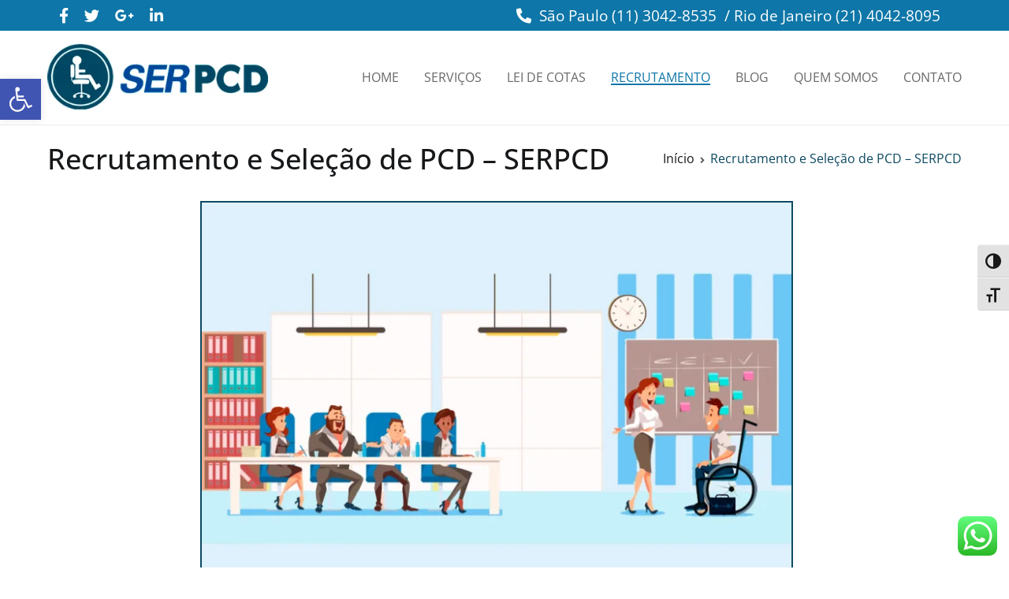

--- FILE ---
content_type: text/html; charset=UTF-8
request_url: https://www.serpcd.com.br/recrutamento-selecao/
body_size: 26324
content:
<!doctype html>
		<html lang="pt-PT">
		
	<head>

				<meta charset="UTF-8">
		<meta name="viewport" content="width=device-width, initial-scale=1">
		<link rel="profile" href="http://gmpg.org/xfn/11">
		
		<meta name='robots' content='index, follow, max-image-preview:large, max-snippet:-1, max-video-preview:-1' />

	<!-- This site is optimized with the Yoast SEO plugin v19.7.1 - https://yoast.com/wordpress/plugins/seo/ -->
	<title>Recrutamento e Seleção de PCD - SEDPCD Inclusão</title>
	<meta name="description" content="Recrutamento e seleção de PCD para sua empresa? Conheça a consultoria SERPCD e como funciona nosso trabalho com pessoas com deficiência" />
	<link rel="canonical" href="https://www.serpcd.com.br/recrutamento-selecao/" />
	<meta property="og:locale" content="pt_PT" />
	<meta property="og:type" content="article" />
	<meta property="og:title" content="Recrutamento e Seleção de PCD - SEDPCD Inclusão" />
	<meta property="og:description" content="Recrutamento e seleção de PCD para sua empresa? Conheça a consultoria SERPCD e como funciona nosso trabalho com pessoas com deficiência" />
	<meta property="og:url" content="https://www.serpcd.com.br/recrutamento-selecao/" />
	<meta property="og:site_name" content="SERPCD" />
	<meta property="article:publisher" content="https://www.facebook.com/serpcdoficial/" />
	<meta property="article:modified_time" content="2022-10-04T16:35:57+00:00" />
	<meta property="og:image" content="https://www.serpcd.com.br/wp-content/uploads/2021/02/pcd-recrutamento-1-768x531.png" />
	<meta name="twitter:card" content="summary_large_image" />
	<meta name="twitter:site" content="@empregapcd" />
	<meta name="twitter:label1" content="Tempo estimado de leitura" />
	<meta name="twitter:data1" content="2 minutos" />
	<script type="application/ld+json" class="yoast-schema-graph">{"@context":"https://schema.org","@graph":[{"@type":"WebPage","@id":"https://www.serpcd.com.br/recrutamento-selecao/","url":"https://www.serpcd.com.br/recrutamento-selecao/","name":"Recrutamento e Seleção de PCD - SEDPCD Inclusão","isPartOf":{"@id":"https://www.serpcd.com.br/#website"},"primaryImageOfPage":{"@id":"https://www.serpcd.com.br/recrutamento-selecao/#primaryimage"},"image":{"@id":"https://www.serpcd.com.br/recrutamento-selecao/#primaryimage"},"thumbnailUrl":"https://www.serpcd.com.br/wp-content/uploads/2021/02/pcd-recrutamento-1-768x531.png","datePublished":"2021-02-05T12:59:30+00:00","dateModified":"2022-10-04T16:35:57+00:00","description":"Recrutamento e seleção de PCD para sua empresa? Conheça a consultoria SERPCD e como funciona nosso trabalho com pessoas com deficiência","breadcrumb":{"@id":"https://www.serpcd.com.br/recrutamento-selecao/#breadcrumb"},"inLanguage":"pt-PT","potentialAction":[{"@type":"ReadAction","target":["https://www.serpcd.com.br/recrutamento-selecao/"]}]},{"@type":"ImageObject","inLanguage":"pt-PT","@id":"https://www.serpcd.com.br/recrutamento-selecao/#primaryimage","url":"https://www.serpcd.com.br/wp-content/uploads/2021/02/pcd-recrutamento-1.png","contentUrl":"https://www.serpcd.com.br/wp-content/uploads/2021/02/pcd-recrutamento-1.png","width":1000,"height":692,"caption":"Recrutamento de PCD"},{"@type":"BreadcrumbList","@id":"https://www.serpcd.com.br/recrutamento-selecao/#breadcrumb","itemListElement":[{"@type":"ListItem","position":1,"name":"Início","item":"https://www.serpcd.com.br/"},{"@type":"ListItem","position":2,"name":"Recrutamento e Seleção de PCD &#8211; SERPCD"}]},{"@type":"WebSite","@id":"https://www.serpcd.com.br/#website","url":"https://www.serpcd.com.br/","name":"SERPCD","description":"Empresa Especializada em Contratação de PCD","publisher":{"@id":"https://www.serpcd.com.br/#organization"},"potentialAction":[{"@type":"SearchAction","target":{"@type":"EntryPoint","urlTemplate":"https://www.serpcd.com.br/?s={search_term_string}"},"query-input":"required name=search_term_string"}],"inLanguage":"pt-PT"},{"@type":"Organization","@id":"https://www.serpcd.com.br/#organization","name":"SERPCD","url":"https://www.serpcd.com.br/","sameAs":["https://www.linkedin.com/company/serpcd-diversidade-e-incluso/","https://www.facebook.com/serpcdoficial/","https://twitter.com/empregapcd"],"logo":{"@type":"ImageObject","inLanguage":"pt-PT","@id":"https://www.serpcd.com.br/#/schema/logo/image/","url":"https://www.serpcd.com.br/wp-content/uploads/2021/02/cropped-icone-2.png","contentUrl":"https://www.serpcd.com.br/wp-content/uploads/2021/02/cropped-icone-2.png","width":512,"height":512,"caption":"SERPCD"},"image":{"@id":"https://www.serpcd.com.br/#/schema/logo/image/"}}]}</script>
	<!-- / Yoast SEO plugin. -->


<link rel='dns-prefetch' href='//fonts.googleapis.com' />
<link rel="alternate" type="application/rss+xml" title="SERPCD &raquo; Feed" href="https://www.serpcd.com.br/feed/" />
<link rel="alternate" type="application/rss+xml" title="SERPCD &raquo; Feed de comentários" href="https://www.serpcd.com.br/comments/feed/" />
<link rel="alternate" title="oEmbed (JSON)" type="application/json+oembed" href="https://www.serpcd.com.br/wp-json/oembed/1.0/embed?url=https%3A%2F%2Fwww.serpcd.com.br%2Frecrutamento-selecao%2F" />
<link rel="alternate" title="oEmbed (XML)" type="text/xml+oembed" href="https://www.serpcd.com.br/wp-json/oembed/1.0/embed?url=https%3A%2F%2Fwww.serpcd.com.br%2Frecrutamento-selecao%2F&#038;format=xml" />
<style id='wp-img-auto-sizes-contain-inline-css' type='text/css'>
img:is([sizes=auto i],[sizes^="auto," i]){contain-intrinsic-size:3000px 1500px}
/*# sourceURL=wp-img-auto-sizes-contain-inline-css */
</style>

<link rel='stylesheet' id='ht_ctc_main_css-css' href='https://www.serpcd.com.br/wp-content/plugins/click-to-chat-for-whatsapp/new/inc/assets/css/main.css?ver=4.35' type='text/css' media='all' />
<style id='wp-emoji-styles-inline-css' type='text/css'>

	img.wp-smiley, img.emoji {
		display: inline !important;
		border: none !important;
		box-shadow: none !important;
		height: 1em !important;
		width: 1em !important;
		margin: 0 0.07em !important;
		vertical-align: -0.1em !important;
		background: none !important;
		padding: 0 !important;
	}
/*# sourceURL=wp-emoji-styles-inline-css */
</style>
<style id='classic-theme-styles-inline-css' type='text/css'>
/*! This file is auto-generated */
.wp-block-button__link{color:#fff;background-color:#32373c;border-radius:9999px;box-shadow:none;text-decoration:none;padding:calc(.667em + 2px) calc(1.333em + 2px);font-size:1.125em}.wp-block-file__button{background:#32373c;color:#fff;text-decoration:none}
/*# sourceURL=/wp-includes/css/classic-themes.min.css */
</style>
<style id='global-styles-inline-css' type='text/css'>
:root{--wp--preset--aspect-ratio--square: 1;--wp--preset--aspect-ratio--4-3: 4/3;--wp--preset--aspect-ratio--3-4: 3/4;--wp--preset--aspect-ratio--3-2: 3/2;--wp--preset--aspect-ratio--2-3: 2/3;--wp--preset--aspect-ratio--16-9: 16/9;--wp--preset--aspect-ratio--9-16: 9/16;--wp--preset--color--black: #000000;--wp--preset--color--cyan-bluish-gray: #abb8c3;--wp--preset--color--white: #ffffff;--wp--preset--color--pale-pink: #f78da7;--wp--preset--color--vivid-red: #cf2e2e;--wp--preset--color--luminous-vivid-orange: #ff6900;--wp--preset--color--luminous-vivid-amber: #fcb900;--wp--preset--color--light-green-cyan: #7bdcb5;--wp--preset--color--vivid-green-cyan: #00d084;--wp--preset--color--pale-cyan-blue: #8ed1fc;--wp--preset--color--vivid-cyan-blue: #0693e3;--wp--preset--color--vivid-purple: #9b51e0;--wp--preset--gradient--vivid-cyan-blue-to-vivid-purple: linear-gradient(135deg,rgb(6,147,227) 0%,rgb(155,81,224) 100%);--wp--preset--gradient--light-green-cyan-to-vivid-green-cyan: linear-gradient(135deg,rgb(122,220,180) 0%,rgb(0,208,130) 100%);--wp--preset--gradient--luminous-vivid-amber-to-luminous-vivid-orange: linear-gradient(135deg,rgb(252,185,0) 0%,rgb(255,105,0) 100%);--wp--preset--gradient--luminous-vivid-orange-to-vivid-red: linear-gradient(135deg,rgb(255,105,0) 0%,rgb(207,46,46) 100%);--wp--preset--gradient--very-light-gray-to-cyan-bluish-gray: linear-gradient(135deg,rgb(238,238,238) 0%,rgb(169,184,195) 100%);--wp--preset--gradient--cool-to-warm-spectrum: linear-gradient(135deg,rgb(74,234,220) 0%,rgb(151,120,209) 20%,rgb(207,42,186) 40%,rgb(238,44,130) 60%,rgb(251,105,98) 80%,rgb(254,248,76) 100%);--wp--preset--gradient--blush-light-purple: linear-gradient(135deg,rgb(255,206,236) 0%,rgb(152,150,240) 100%);--wp--preset--gradient--blush-bordeaux: linear-gradient(135deg,rgb(254,205,165) 0%,rgb(254,45,45) 50%,rgb(107,0,62) 100%);--wp--preset--gradient--luminous-dusk: linear-gradient(135deg,rgb(255,203,112) 0%,rgb(199,81,192) 50%,rgb(65,88,208) 100%);--wp--preset--gradient--pale-ocean: linear-gradient(135deg,rgb(255,245,203) 0%,rgb(182,227,212) 50%,rgb(51,167,181) 100%);--wp--preset--gradient--electric-grass: linear-gradient(135deg,rgb(202,248,128) 0%,rgb(113,206,126) 100%);--wp--preset--gradient--midnight: linear-gradient(135deg,rgb(2,3,129) 0%,rgb(40,116,252) 100%);--wp--preset--font-size--small: 13px;--wp--preset--font-size--medium: 20px;--wp--preset--font-size--large: 36px;--wp--preset--font-size--x-large: 42px;--wp--preset--spacing--20: 0.44rem;--wp--preset--spacing--30: 0.67rem;--wp--preset--spacing--40: 1rem;--wp--preset--spacing--50: 1.5rem;--wp--preset--spacing--60: 2.25rem;--wp--preset--spacing--70: 3.38rem;--wp--preset--spacing--80: 5.06rem;--wp--preset--shadow--natural: 6px 6px 9px rgba(0, 0, 0, 0.2);--wp--preset--shadow--deep: 12px 12px 50px rgba(0, 0, 0, 0.4);--wp--preset--shadow--sharp: 6px 6px 0px rgba(0, 0, 0, 0.2);--wp--preset--shadow--outlined: 6px 6px 0px -3px rgb(255, 255, 255), 6px 6px rgb(0, 0, 0);--wp--preset--shadow--crisp: 6px 6px 0px rgb(0, 0, 0);}:where(.is-layout-flex){gap: 0.5em;}:where(.is-layout-grid){gap: 0.5em;}body .is-layout-flex{display: flex;}.is-layout-flex{flex-wrap: wrap;align-items: center;}.is-layout-flex > :is(*, div){margin: 0;}body .is-layout-grid{display: grid;}.is-layout-grid > :is(*, div){margin: 0;}:where(.wp-block-columns.is-layout-flex){gap: 2em;}:where(.wp-block-columns.is-layout-grid){gap: 2em;}:where(.wp-block-post-template.is-layout-flex){gap: 1.25em;}:where(.wp-block-post-template.is-layout-grid){gap: 1.25em;}.has-black-color{color: var(--wp--preset--color--black) !important;}.has-cyan-bluish-gray-color{color: var(--wp--preset--color--cyan-bluish-gray) !important;}.has-white-color{color: var(--wp--preset--color--white) !important;}.has-pale-pink-color{color: var(--wp--preset--color--pale-pink) !important;}.has-vivid-red-color{color: var(--wp--preset--color--vivid-red) !important;}.has-luminous-vivid-orange-color{color: var(--wp--preset--color--luminous-vivid-orange) !important;}.has-luminous-vivid-amber-color{color: var(--wp--preset--color--luminous-vivid-amber) !important;}.has-light-green-cyan-color{color: var(--wp--preset--color--light-green-cyan) !important;}.has-vivid-green-cyan-color{color: var(--wp--preset--color--vivid-green-cyan) !important;}.has-pale-cyan-blue-color{color: var(--wp--preset--color--pale-cyan-blue) !important;}.has-vivid-cyan-blue-color{color: var(--wp--preset--color--vivid-cyan-blue) !important;}.has-vivid-purple-color{color: var(--wp--preset--color--vivid-purple) !important;}.has-black-background-color{background-color: var(--wp--preset--color--black) !important;}.has-cyan-bluish-gray-background-color{background-color: var(--wp--preset--color--cyan-bluish-gray) !important;}.has-white-background-color{background-color: var(--wp--preset--color--white) !important;}.has-pale-pink-background-color{background-color: var(--wp--preset--color--pale-pink) !important;}.has-vivid-red-background-color{background-color: var(--wp--preset--color--vivid-red) !important;}.has-luminous-vivid-orange-background-color{background-color: var(--wp--preset--color--luminous-vivid-orange) !important;}.has-luminous-vivid-amber-background-color{background-color: var(--wp--preset--color--luminous-vivid-amber) !important;}.has-light-green-cyan-background-color{background-color: var(--wp--preset--color--light-green-cyan) !important;}.has-vivid-green-cyan-background-color{background-color: var(--wp--preset--color--vivid-green-cyan) !important;}.has-pale-cyan-blue-background-color{background-color: var(--wp--preset--color--pale-cyan-blue) !important;}.has-vivid-cyan-blue-background-color{background-color: var(--wp--preset--color--vivid-cyan-blue) !important;}.has-vivid-purple-background-color{background-color: var(--wp--preset--color--vivid-purple) !important;}.has-black-border-color{border-color: var(--wp--preset--color--black) !important;}.has-cyan-bluish-gray-border-color{border-color: var(--wp--preset--color--cyan-bluish-gray) !important;}.has-white-border-color{border-color: var(--wp--preset--color--white) !important;}.has-pale-pink-border-color{border-color: var(--wp--preset--color--pale-pink) !important;}.has-vivid-red-border-color{border-color: var(--wp--preset--color--vivid-red) !important;}.has-luminous-vivid-orange-border-color{border-color: var(--wp--preset--color--luminous-vivid-orange) !important;}.has-luminous-vivid-amber-border-color{border-color: var(--wp--preset--color--luminous-vivid-amber) !important;}.has-light-green-cyan-border-color{border-color: var(--wp--preset--color--light-green-cyan) !important;}.has-vivid-green-cyan-border-color{border-color: var(--wp--preset--color--vivid-green-cyan) !important;}.has-pale-cyan-blue-border-color{border-color: var(--wp--preset--color--pale-cyan-blue) !important;}.has-vivid-cyan-blue-border-color{border-color: var(--wp--preset--color--vivid-cyan-blue) !important;}.has-vivid-purple-border-color{border-color: var(--wp--preset--color--vivid-purple) !important;}.has-vivid-cyan-blue-to-vivid-purple-gradient-background{background: var(--wp--preset--gradient--vivid-cyan-blue-to-vivid-purple) !important;}.has-light-green-cyan-to-vivid-green-cyan-gradient-background{background: var(--wp--preset--gradient--light-green-cyan-to-vivid-green-cyan) !important;}.has-luminous-vivid-amber-to-luminous-vivid-orange-gradient-background{background: var(--wp--preset--gradient--luminous-vivid-amber-to-luminous-vivid-orange) !important;}.has-luminous-vivid-orange-to-vivid-red-gradient-background{background: var(--wp--preset--gradient--luminous-vivid-orange-to-vivid-red) !important;}.has-very-light-gray-to-cyan-bluish-gray-gradient-background{background: var(--wp--preset--gradient--very-light-gray-to-cyan-bluish-gray) !important;}.has-cool-to-warm-spectrum-gradient-background{background: var(--wp--preset--gradient--cool-to-warm-spectrum) !important;}.has-blush-light-purple-gradient-background{background: var(--wp--preset--gradient--blush-light-purple) !important;}.has-blush-bordeaux-gradient-background{background: var(--wp--preset--gradient--blush-bordeaux) !important;}.has-luminous-dusk-gradient-background{background: var(--wp--preset--gradient--luminous-dusk) !important;}.has-pale-ocean-gradient-background{background: var(--wp--preset--gradient--pale-ocean) !important;}.has-electric-grass-gradient-background{background: var(--wp--preset--gradient--electric-grass) !important;}.has-midnight-gradient-background{background: var(--wp--preset--gradient--midnight) !important;}.has-small-font-size{font-size: var(--wp--preset--font-size--small) !important;}.has-medium-font-size{font-size: var(--wp--preset--font-size--medium) !important;}.has-large-font-size{font-size: var(--wp--preset--font-size--large) !important;}.has-x-large-font-size{font-size: var(--wp--preset--font-size--x-large) !important;}
:where(.wp-block-post-template.is-layout-flex){gap: 1.25em;}:where(.wp-block-post-template.is-layout-grid){gap: 1.25em;}
:where(.wp-block-term-template.is-layout-flex){gap: 1.25em;}:where(.wp-block-term-template.is-layout-grid){gap: 1.25em;}
:where(.wp-block-columns.is-layout-flex){gap: 2em;}:where(.wp-block-columns.is-layout-grid){gap: 2em;}
:root :where(.wp-block-pullquote){font-size: 1.5em;line-height: 1.6;}
/*# sourceURL=global-styles-inline-css */
</style>
<link rel='stylesheet' id='dashicons-css' href='https://www.serpcd.com.br/wp-includes/css/dashicons.min.css?ver=6.9' type='text/css' media='all' />
<link rel='stylesheet' id='everest-forms-general-css' href='https://www.serpcd.com.br/wp-content/plugins/everest-forms/assets/css/everest-forms.css?ver=3.4.1' type='text/css' media='all' />
<link rel='stylesheet' id='jquery-intl-tel-input-css' href='https://www.serpcd.com.br/wp-content/plugins/everest-forms/assets/css/intlTelInput.css?ver=3.4.1' type='text/css' media='all' />
<link rel='stylesheet' id='ui-font-css' href='https://www.serpcd.com.br/wp-content/plugins/wp-accessibility/toolbar/fonts/css/a11y-toolbar.css?ver=2.2.6' type='text/css' media='all' />
<link rel='stylesheet' id='wpa-toolbar-css' href='https://www.serpcd.com.br/wp-content/plugins/wp-accessibility/toolbar/css/a11y.css?ver=2.2.6' type='text/css' media='all' />
<link rel='stylesheet' id='ui-fontsize.css-css' href='https://www.serpcd.com.br/wp-content/plugins/wp-accessibility/toolbar/css/a11y-fontsize.css?ver=2.2.6' type='text/css' media='all' />
<style id='ui-fontsize.css-inline-css' type='text/css'>
html { --wpa-font-size: clamp( 24px, 1.5rem, 36px ); --wpa-h1-size : clamp( 48px, 3rem, 72px ); --wpa-h2-size : clamp( 40px, 2.5rem, 60px ); --wpa-h3-size : clamp( 32px, 2rem, 48px ); --wpa-h4-size : clamp( 28px, 1.75rem, 42px ); --wpa-sub-list-size: 1.1em; --wpa-sub-sub-list-size: 1em; } 
/*# sourceURL=ui-fontsize.css-inline-css */
</style>
<link rel='stylesheet' id='wpa-style-css' href='https://www.serpcd.com.br/wp-content/plugins/wp-accessibility/css/wpa-style.css?ver=2.2.6' type='text/css' media='all' />
<style id='wpa-style-inline-css' type='text/css'>

		:focus { outline: 2px solid #0e76a8!important; outline-offset: 2px !important; }
		:root { --admin-bar-top : 7px; }
/*# sourceURL=wpa-style-inline-css */
</style>
<link rel='stylesheet' id='pojo-a11y-css' href='https://www.serpcd.com.br/wp-content/plugins/pojo-accessibility/modules/legacy/assets/css/style.min.css?ver=1.0.0' type='text/css' media='all' />
<link rel='stylesheet' id='font-awesome-css' href='https://www.serpcd.com.br/wp-content/plugins/elementor/assets/lib/font-awesome/css/font-awesome.min.css?ver=4.7.0' type='text/css' media='all' />
<link rel='stylesheet' id='zakra-style-css' href='https://www.serpcd.com.br/wp-content/themes/zakra/style.css?ver=6.9' type='text/css' media='all' />
<style id='zakra-style-inline-css' type='text/css'>
a:hover, a:focus,  .tg-primary-menu > div ul li:hover > a,  .tg-primary-menu > div ul li.current_page_item > a, .tg-primary-menu > div ul li.current-menu-item > a,  .tg-mobile-navigation > div ul li.current_page_item > a, .tg-mobile-navigation > div ul li.current-menu-item > a,  .entry-content a,  .tg-meta-style-two .entry-meta span, .tg-meta-style-two .entry-meta a{color: #0e76a8;}.tg-primary-menu.tg-primary-menu--style-underline > div > ul > li.current_page_item > a::before, .tg-primary-menu.tg-primary-menu--style-underline > div > ul > li.current-menu-item > a::before, .tg-primary-menu.tg-primary-menu--style-left-border > div > ul > li.current_page_item > a::before, .tg-primary-menu.tg-primary-menu--style-left-border > div > ul > li.current-menu-item > a::before, .tg-primary-menu.tg-primary-menu--style-right-border > div > ul > li.current_page_item > a::before, .tg-primary-menu.tg-primary-menu--style-right-border > div > ul > li.current-menu-item > a::before, .tg-scroll-to-top:hover, button, input[type="button"], input[type="reset"], input[type="submit"], .tg-primary-menu > div ul li.tg-header-button-wrap a{background-color: #0e76a8;}body{color: #0d4962;}
.entry-content a{color: #0e76a8;}
body{font-family: Open Sans;font-size: 16px;line-height: 1.2;font-weight: 400;font-style: normal;}h1, h2, h3, h4, h5, h6{font-family: Open Sans;line-height: 1.3;font-weight: 700;font-style: normal;}h1{font-family: Open Sans;font-size: 2.5rem;line-height: 1.3;font-weight: 400;font-style: normal;}h2{font-family: Open Sans;font-size: 2.25rem;line-height: 1.3;font-weight: 400;font-style: normal;}h3{font-family: Open Sans;font-size: 2rem;line-height: 1.3;font-weight: 400;font-style: normal;}h4{font-family: Open Sans;font-size: 1.75rem;line-height: 1.3;font-weight: 400;font-style: normal;}h5{font-family: Open Sans;font-size: 1.313rem;line-height: 1.3;font-weight: 400;font-style: normal;}h6{font-family: Open Sans;font-size: 1.125rem;line-height: 1.3;font-weight: 400;font-style: normal;}
.site-branding .site-title{font-family: Open Sans;font-size: 1.313rem;line-height: 1.5;font-weight: 400;font-style: normal;}
.tg-site-header .tg-site-header-top{background-color: #0e76a8;background-image: ;background-repeat: repeat;background-position: center center;background-size: contain;background-attachment: scroll;}
.tg-primary-menu > div > ul li:not(.tg-header-button-wrap) a{color: #696969;}.tg-primary-menu > div > ul li:not(.tg-header-button-wrap):hover > a{color: #0e76a8;}.tg-primary-menu > div ul li:active > a, .tg-primary-menu > div ul > li:not(.tg-header-button-wrap).current_page_item > a, .tg-primary-menu > div ul > li:not(.tg-header-button-wrap).current_page_ancestor > a, .tg-primary-menu > div ul > li:not(.tg-header-button-wrap).current-menu-item > a, .tg-primary-menu > div ul > li:not(.tg-header-button-wrap).current-menu-ancestor > a{color: #0e76a8;}.tg-primary-menu.tg-primary-menu--style-underline > div ul > li:not(.tg-header-button-wrap).current_page_item > a::before, .tg-primary-menu.tg-primary-menu--style-underline > div ul > li:not(.tg-header-button-wrap).current_page_ancestor > a::before, .tg-primary-menu.tg-primary-menu--style-underline > div ul > li:not(.tg-header-button-wrap).current-menu-item > a::before, .tg-primary-menu.tg-primary-menu--style-underline > div ul > li:not(.tg-header-button-wrap).current-menu-ancestor > a::before, .tg-primary-menu.tg-primary-menu--style-left-border > div ul > li:not(.tg-header-button-wrap).current_page_item > a::before, .tg-primary-menu.tg-primary-menu--style-left-border > div ul > li:not(.tg-header-button-wrap).current_page_ancestor > a::before, .tg-primary-menu.tg-primary-menu--style-left-border > div ul > li:not(.tg-header-button-wrap).current-menu-item > a::before, .tg-primary-menu.tg-primary-menu--style-left-border > div ul > li:not(.tg-header-button-wrap).current-menu-ancestor > a::before, .tg-primary-menu.tg-primary-menu--style-right-border > div ul > li:not(.tg-header-button-wrap).current_page_item > a::before, .tg-primary-menu.tg-primary-menu--style-right-border > div ul > li:not(.tg-header-button-wrap).current_page_ancestor > a::before, .tg-primary-menu.tg-primary-menu--style-right-border > div ul > li:not(.tg-header-button-wrap).current-menu-item > a::before, .tg-primary-menu.tg-primary-menu--style-right-border > div ul > li:not(.tg-header-button-wrap).current-menu-ancestor > a::before{background-color: #0e76a8;}
.tg-site-footer .tg-site-footer-bar{background-color: #004999;background-image: ;background-repeat: repeat;background-position: center center;background-size: contain;background-attachment: scroll;}.tg-site-footer .tg-site-footer-bar{color: #ffffff;}.tg-site-footer .tg-site-footer-bar a{color: #ffffff;}
.tg-scroll-to-top{background-color: #acd03a;}
/*# sourceURL=zakra-style-inline-css */
</style>
<link rel='stylesheet' id='zakra-googlefonts-css' href='//fonts.googleapis.com/css?family=Open+Sans%3A400%7COpen+Sans%3A700%7COpen+Sans%3A400%7COpen+Sans%3A400%7COpen+Sans%3A400%7COpen+Sans%3A400%7COpen+Sans%3A400%7COpen+Sans%3A400%7COpen+Sans%3A400&#038;ver=6.9' type='text/css' media='all' />
<link rel='stylesheet' id='elementor-icons-css' href='https://www.serpcd.com.br/wp-content/plugins/elementor/assets/lib/eicons/css/elementor-icons.min.css?ver=5.45.0' type='text/css' media='all' />
<link rel='stylesheet' id='elementor-frontend-css' href='https://www.serpcd.com.br/wp-content/plugins/elementor/assets/css/frontend.min.css?ver=3.34.0' type='text/css' media='all' />
<link rel='stylesheet' id='post-grid-elementor-addon-main-css' href='https://www.serpcd.com.br/wp-content/plugins/post-grid-elementor-addon/assets/css/main.css?ver=6.9' type='text/css' media='all' />
<link rel='stylesheet' id='font-awesome-5-all-css' href='https://www.serpcd.com.br/wp-content/plugins/elementor/assets/lib/font-awesome/css/all.min.css?ver=3.34.0' type='text/css' media='all' />
<link rel='stylesheet' id='font-awesome-4-shim-css' href='https://www.serpcd.com.br/wp-content/plugins/elementor/assets/lib/font-awesome/css/v4-shims.min.css?ver=3.34.0' type='text/css' media='all' />
<link rel='stylesheet' id='widget-image-css' href='https://www.serpcd.com.br/wp-content/plugins/elementor/assets/css/widget-image.min.css?ver=3.34.0' type='text/css' media='all' />
<link rel='stylesheet' id='widget-heading-css' href='https://www.serpcd.com.br/wp-content/plugins/elementor/assets/css/widget-heading.min.css?ver=3.34.0' type='text/css' media='all' />
<link rel='stylesheet' id='elementor-post-1945-css' href='https://www.serpcd.com.br/wp-content/uploads/elementor/css/post-1945.css?ver=1767235196' type='text/css' media='all' />
<link rel='stylesheet' id='elementor-gf-local-opensans-css' href='https://www.serpcd.com.br/wp-content/uploads/elementor/google-fonts/css/opensans.css?ver=1742238023' type='text/css' media='all' />
<link rel='stylesheet' id='myStyleSheets-css' href='https://www.serpcd.com.br/wp-content/plugins/wp-latest-posts/css/wplp_front.css?ver=5.0.11' type='text/css' media='all' />
<!--n2css--><!--n2js--><script type="text/javascript" src="https://www.serpcd.com.br/wp-includes/js/jquery/jquery.min.js?ver=3.7.1" id="jquery-core-js"></script>
<script type="text/javascript" src="https://www.serpcd.com.br/wp-includes/js/jquery/jquery-migrate.min.js?ver=3.4.1" id="jquery-migrate-js"></script>
<script type="text/javascript" src="https://www.serpcd.com.br/wp-content/plugins/elementor/assets/lib/font-awesome/js/v4-shims.min.js?ver=3.34.0" id="font-awesome-4-shim-js"></script>
<link rel="https://api.w.org/" href="https://www.serpcd.com.br/wp-json/" /><link rel="alternate" title="JSON" type="application/json" href="https://www.serpcd.com.br/wp-json/wp/v2/pages/1945" /><link rel="EditURI" type="application/rsd+xml" title="RSD" href="https://www.serpcd.com.br/xmlrpc.php?rsd" />
<meta name="generator" content="WordPress 6.9" />
<meta name="generator" content="Everest Forms 3.4.1" />
<link rel='shortlink' href='https://www.serpcd.com.br/?p=1945' />
<style id="mystickymenu" type="text/css">#mysticky-nav { width:100%; position: static; height: auto !important; }#mysticky-nav.wrapfixed { position:fixed; left: 0px; margin-top:0px;  z-index: 99990; -webkit-transition: 0.3s; -moz-transition: 0.3s; -o-transition: 0.3s; transition: 0.3s; -ms-filter:"progid:DXImageTransform.Microsoft.Alpha(Opacity=100)"; filter: alpha(opacity=100); opacity:1; background-color: #0e76a8;}#mysticky-nav.wrapfixed .myfixed{ background-color: #0e76a8; position: relative;top: auto;left: auto;right: auto;}#mysticky-nav .myfixed { margin:0 auto; float:none; border:0px; background:none; max-width:100%; }</style>			<style type="text/css">
																															</style>
			<style>.wpupg-grid { transition: height 0.8s; }</style><style type="text/css">
#pojo-a11y-toolbar .pojo-a11y-toolbar-toggle a{ background-color: #4054b2;	color: #ffffff;}
#pojo-a11y-toolbar .pojo-a11y-toolbar-overlay, #pojo-a11y-toolbar .pojo-a11y-toolbar-overlay ul.pojo-a11y-toolbar-items.pojo-a11y-links{ border-color: #4054b2;}
body.pojo-a11y-focusable a:focus{ outline-style: solid !important;	outline-width: 1px !important;	outline-color: #FF0000 !important;}
#pojo-a11y-toolbar{ top: 100px !important;}
#pojo-a11y-toolbar .pojo-a11y-toolbar-overlay{ background-color: #ffffff;}
#pojo-a11y-toolbar .pojo-a11y-toolbar-overlay ul.pojo-a11y-toolbar-items li.pojo-a11y-toolbar-item a, #pojo-a11y-toolbar .pojo-a11y-toolbar-overlay p.pojo-a11y-toolbar-title{ color: #333333;}
#pojo-a11y-toolbar .pojo-a11y-toolbar-overlay ul.pojo-a11y-toolbar-items li.pojo-a11y-toolbar-item a.active{ background-color: #4054b2;	color: #ffffff;}
@media (max-width: 767px) { #pojo-a11y-toolbar { top: 50px !important; } }</style>		<style id="background-color-css">
			body.custom-background #page { background-color: # }
		</style>
		<meta name="generator" content="Elementor 3.34.0; features: additional_custom_breakpoints; settings: css_print_method-external, google_font-enabled, font_display-auto">
			<style>
				.e-con.e-parent:nth-of-type(n+4):not(.e-lazyloaded):not(.e-no-lazyload),
				.e-con.e-parent:nth-of-type(n+4):not(.e-lazyloaded):not(.e-no-lazyload) * {
					background-image: none !important;
				}
				@media screen and (max-height: 1024px) {
					.e-con.e-parent:nth-of-type(n+3):not(.e-lazyloaded):not(.e-no-lazyload),
					.e-con.e-parent:nth-of-type(n+3):not(.e-lazyloaded):not(.e-no-lazyload) * {
						background-image: none !important;
					}
				}
				@media screen and (max-height: 640px) {
					.e-con.e-parent:nth-of-type(n+2):not(.e-lazyloaded):not(.e-no-lazyload),
					.e-con.e-parent:nth-of-type(n+2):not(.e-lazyloaded):not(.e-no-lazyload) * {
						background-image: none !important;
					}
				}
			</style>
					<style type="text/css">
						.site-title,
			.site-description {
				position: absolute;
				clip: rect(1px, 1px, 1px, 1px);
			}

					</style>
		<link rel="icon" href="https://www.serpcd.com.br/wp-content/uploads/2021/02/cropped-icone-4-150x150.png" sizes="32x32" />
<link rel="icon" href="https://www.serpcd.com.br/wp-content/uploads/2021/02/cropped-icone-4-300x300.png" sizes="192x192" />
<link rel="apple-touch-icon" href="https://www.serpcd.com.br/wp-content/uploads/2021/02/cropped-icone-4-300x300.png" />
<meta name="msapplication-TileImage" content="https://www.serpcd.com.br/wp-content/uploads/2021/02/cropped-icone-4-300x300.png" />
		<style type="text/css" id="wp-custom-css">
			
.header-bar-social-icons {
	float: right;
}
.header-bar-social-icons i {
	padding-left: 15px;
}
.header-bar-social-icons a {
	color: #ffffff;
}

.tg-iconaa {
	display:none;
}


/* Padding telefone topo */
.phone{
	padding-left:5px;
}

/* Centralizar itens header topo*/
.social-links{
	font-size:1.2em;
	display:flex;
	-webkit-align-items: left;
  align-items: left;
  -webkit-justify-content: left;
  justify-content: left;
}

.direita{
	-webkit-align-items: left;
  align-items: left;
  -webkit-justify-content: left;
  justify-content: left;
}

/* Altera cor para branco */
.rodape-redes-sociais{
	color: #004999;
}

/* Define altura maxima para clientes */
.elementor-widget-wrap{
	min-height:172.5px;
}

/* Botão do formulario */
div.wpforms-container-full .wpforms-form input[type=submit], 
div.wpforms-container-full .wpforms-form button[type=submit] {
    background-color: #004999; /* Grey background */
    border: 1px solid #ddd;
	  border-radius: 10px;/* Dark grey border */
    color: #FFFFFF; /* Black text color */
    font-size: 1em; /* Size of text */
    padding: 10px 15px; /* Distance between text and border */
}

/*Blog */
.wpcu_block_title{
	color:#0D4962;
	font-family:"Open-sans";
}
.date{
	color:#0D4962;
}

.wpcu_block_title{
	font-family: "Open Sans"; 		font-size: 29px;
}
.insideframe{
	margin-bottom: 20px;
}
.wpcu-front-box{
	font-size:24px;
}

/* Correção logo topo */
.site-branding img{
	width:280px;
	height:auto;
}

		</style>
				
		<!-- Global site tag (gtag.js) - Google Analytics -->
		<script async src="https://www.googletagmanager.com/gtag/js?id=G-V9F0G85ZMR"></script>
		<script>
		  window.dataLayer = window.dataLayer || [];
		  function gtag(){dataLayer.push(arguments);}
		  gtag('js', new Date());

		  gtag('config', 'G-V9F0G85ZMR');
		</script>

	</head>

<body class="wp-singular page-template page-template-elementor_header_footer page page-id-1945 wp-custom-logo wp-theme-zakra everest-forms-no-js tg-site-layout--right tg-container--wide has-page-header has-breadcrumbs elementor-default elementor-template-full-width elementor-kit- elementor-page elementor-page-1945">


<div id="page" class="site tg-site">
				<a class="skip-link screen-reader-text" href="#content">Saltar para o conteúdo</a>
		

	<header id="masthead" class="site-header tg-site-header tg-site-header--left">

		
		<div class="tg-site-header-top">
			<div class="tg-header-container tg-container tg-container--flex tg-container--flex-center">
				<div class="tg-header-top-left-content">

					<div class="social-links">
<div class="header-bar-social-icons"><a href="https://www.facebook.com/serpcdoficial/">
<i class="fa fa-facebook"></i>
</a>
<a href="https://mobile.twitter.com/empregapcd">
<i class="fa fa-twitter"></i>
</a>
<a href="https://plus.google.com/">
<i class="fa fa-google-plus"></i>
</a>
<a href="https://www.linkedin.com/company/serpcd-diversidade-e-inclusão/">
<i class="fa fa-linkedin"></i>
</a></div>
</div>
				</div>
				<!-- /.tg-header-top-left-content -->
				<div class="tg-header-top-right-content">

					<div class="social-links direita">
<div class="header-bar-social-icons">
<a href="tel:+551130428535">
<i class="fas fa-phone-alt"></i>
<span class="phone"> São Paulo (11) 3042-8535</span>
</a>
<a href="tel:+552140428095">
<span class="phone">/ Rio de Janeiro (21) 4042-8095</span>
</a></div>
</div>
				</div>
				<!-- /.tg-header-top-right-content -->
			</div>
			<!-- /.tg-container -->
		</div>
		<!-- /.tg-site-header-top -->

		

	<div class="tg-site-header-bottom">
	<div class="tg-header-container tg-container tg-container--flex tg-container--flex-center tg-container--flex-space-between">

		
		
			<div class="tg-block tg-block--one">

						<div class="site-branding">
			<a href="https://www.serpcd.com.br/" class="custom-logo-link" rel="home"><img width="339" height="105" src="https://www.serpcd.com.br/wp-content/uploads/2021/10/cropped-cropped-logo_topo.png" class="custom-logo" alt="SERPCD" decoding="async" srcset="https://www.serpcd.com.br/wp-content/uploads/2021/10/cropped-cropped-logo_topo.png 1x,https://serpcd.com.br/wp-content/uploads/2021/10/logo_topo-1.png 2x" sizes="(max-width: 339px) 100vw, 339px" /></a>			<div class="site-info-wrap">
									<p class="site-title">
						<a href="https://www.serpcd.com.br/" rel="home">SERPCD</a>
					</p>
										<p class="site-description">Empresa Especializada em Contratação de PCD</p>
							</div>

		</div><!-- .site-branding -->
		
			</div> <!-- /.tg-site-header__block--one -->

			
			<div class="tg-block tg-block--two">

						<nav id="site-navigation"
			 class="main-navigation tg-primary-menu tg-primary-menu--style-underline">
			<div class="menu"><ul id="primary-menu" class="menu-primary"><li id="menu-item-1321" class="menu-item menu-item-type-post_type menu-item-object-page menu-item-home menu-item-1321"><a href="https://www.serpcd.com.br/" title="						">HOME</a></li>
<li id="menu-item-1659" class="menu-item menu-item-type-post_type menu-item-object-page menu-item-1659"><a href="https://www.serpcd.com.br/servicos/">SERVIÇOS</a></li>
<li id="menu-item-1937" class="menu-item menu-item-type-post_type menu-item-object-page menu-item-1937"><a href="https://www.serpcd.com.br/lei-de-cotas/">LEI DE COTAS</a></li>
<li id="menu-item-1955" class="menu-item menu-item-type-post_type menu-item-object-page current-menu-item page_item page-item-1945 current_page_item menu-item-1955"><a href="https://www.serpcd.com.br/recrutamento-selecao/" aria-current="page">RECRUTAMENTO</a></li>
<li id="menu-item-1983" class="menu-item menu-item-type-post_type menu-item-object-page menu-item-1983"><a href="https://www.serpcd.com.br/blog/">BLOG</a></li>
<li id="menu-item-2061" class="menu-item menu-item-type-post_type menu-item-object-page menu-item-2061"><a href="https://www.serpcd.com.br/quem-somos/">QUEM SOMOS</a></li>
<li id="menu-item-1963" class="menu-item menu-item-type-post_type menu-item-object-page menu-item-1963"><a href="https://www.serpcd.com.br/contato/">CONTATO</a></li>
</ul></div>		</nav><!-- #site-navigation -->
				<nav id="header-action" class="tg-header-action">
			<ul class="tg-header-action-list">
				<li class="tg-header-action__item tg-mobile-toggle" >
										<button aria-label="Menu principal" >
						<i class="tg-icon tg-icon-bars"></i>
					</button>
				</li><!-- /.tg-mobile-toggle -->
			</ul><!-- /.zakra-header-action-list -->
		</nav><!-- #header-action -->
				<nav id="mobile-navigation" class="tg-mobile-navigation"
			>

			<div class="menu-main-menu-container"><ul id="mobile-primary-menu" class="menu"><li class="menu-item menu-item-type-post_type menu-item-object-page menu-item-home menu-item-1321"><a href="https://www.serpcd.com.br/" title="						">HOME</a></li>
<li class="menu-item menu-item-type-post_type menu-item-object-page menu-item-1659"><a href="https://www.serpcd.com.br/servicos/">SERVIÇOS</a></li>
<li class="menu-item menu-item-type-post_type menu-item-object-page menu-item-1937"><a href="https://www.serpcd.com.br/lei-de-cotas/">LEI DE COTAS</a></li>
<li class="menu-item menu-item-type-post_type menu-item-object-page current-menu-item page_item page-item-1945 current_page_item menu-item-1955"><a href="https://www.serpcd.com.br/recrutamento-selecao/" aria-current="page">RECRUTAMENTO</a></li>
<li class="menu-item menu-item-type-post_type menu-item-object-page menu-item-1983"><a href="https://www.serpcd.com.br/blog/">BLOG</a></li>
<li class="menu-item menu-item-type-post_type menu-item-object-page menu-item-2061"><a href="https://www.serpcd.com.br/quem-somos/">QUEM SOMOS</a></li>
<li class="menu-item menu-item-type-post_type menu-item-object-page menu-item-1963"><a href="https://www.serpcd.com.br/contato/">CONTATO</a></li>
</ul></div>
		</nav><!-- /#mobile-navigation-->
		
			</div> <!-- /.tg-site-header__block-two -->

			
	</div>
	<!-- /.tg-container -->
	</div>
	<!-- /.tg-site-header-bottom -->
		
	</header><!-- #masthead -->
		
	<main id="main" class="site-main">
		
		<header class="tg-page-header tg-page-header--left">
			<div class="tg-container tg-container--flex tg-container--flex-center tg-container--flex-space-between">
				<h1 class="tg-page-header__title">Recrutamento e Seleção de PCD &#8211; SERPCD</h1>
				<nav role="navigation" aria-label="Breadcrumbs" class="breadcrumb-trail breadcrumbs" itemprop="breadcrumb"><ul class="trail-items" itemscope itemtype="http://schema.org/BreadcrumbList"><meta name="numberOfItems" content="2" /><meta name="itemListOrder" content="Ascending" /><li itemprop="itemListElement" itemscope itemtype="http://schema.org/ListItem" class="trail-item"><a href="https://www.serpcd.com.br/" rel="home" itemprop="item"><span itemprop="name">Início</span></a><meta itemprop="position" content="1" /></li><li class="trail-item trail-end"><span>Recrutamento e Seleção de PCD &#8211; SERPCD</span></li></ul></nav>			</div>
		</header>
		<!-- /.page-header -->
				<div id="content" class="site-content">
			<div class="tg-container tg-container--flex tg-container--flex-space-between">
				<div data-elementor-type="wp-page" data-elementor-id="1945" class="elementor elementor-1945">
						<section class="elementor-section elementor-top-section elementor-element elementor-element-90a607d elementor-section-boxed elementor-section-height-default elementor-section-height-default" data-id="90a607d" data-element_type="section">
						<div class="elementor-container elementor-column-gap-default">
					<div class="elementor-column elementor-col-100 elementor-top-column elementor-element elementor-element-c853b49" data-id="c853b49" data-element_type="column">
			<div class="elementor-widget-wrap elementor-element-populated">
						<div class="elementor-element elementor-element-1c84d03 elementor-widget elementor-widget-image" data-id="1c84d03" data-element_type="widget" data-widget_type="image.default">
				<div class="elementor-widget-container">
															<img fetchpriority="high" decoding="async" width="752" height="520" src="https://www.serpcd.com.br/wp-content/uploads/2021/02/pcd-recrutamento-1-768x531.png" class="attachment-medium_large size-medium_large wp-image-2113" alt="Recrutamento de PCD" srcset="https://www.serpcd.com.br/wp-content/uploads/2021/02/pcd-recrutamento-1-768x531.png 768w, https://www.serpcd.com.br/wp-content/uploads/2021/02/pcd-recrutamento-1-300x208.png 300w, https://www.serpcd.com.br/wp-content/uploads/2021/02/pcd-recrutamento-1.png 1000w" sizes="(max-width: 752px) 100vw, 752px" />															</div>
				</div>
				<div class="elementor-element elementor-element-5de96e5 elementor-widget elementor-widget-heading" data-id="5de96e5" data-element_type="widget" data-widget_type="heading.default">
				<div class="elementor-widget-container">
					<h2 class="elementor-heading-title elementor-size-default">Recrutamento e Seleção de PCD  - SERPCD especializados em Inclusão</h2>				</div>
				</div>
				<div class="elementor-element elementor-element-d89a40f elementor-widget elementor-widget-text-editor" data-id="d89a40f" data-element_type="widget" data-widget_type="text-editor.default">
				<div class="elementor-widget-container">
									<p>A SERPCD (Sistema de Emprego e Recolocação de Pessoas com Deficiência e Reabilitados do INSS) é uma empresa especializada em inclusão e <strong>recrutamento de Pessoas com deficiência (PCD)</strong> para Lei de cotas.</p><p>Temos como foco a qualidade, na humanização do processo, e os prazos para atender a demanda de grandes empresas que precisam de ajuda em seu programa de inclusão de PCDs.</p><p>A Consultoria SERPCD é uma empresa da plataforma <a href="http://PCD.com.br" target="_blank" rel="noopener" data-saferedirecturl="https://www.google.com/url?q=http://PCD.com.br&amp;source=gmail&amp;ust=1612614000203000&amp;usg=AFQjCNEnXDs3JiXmKzyTh8DeF-JAAIuvlg">PCD.com.br</a>, tendo total exclusividade.  Nosso trabalho dentro da consultoria é: Mapeamento de cargos, palestras de sensibilização,  anuncio vagas exclusivas, processo de recrutamento e seleção até a contratação de PCD, gerando as informações necessárias ao cliente, para que ele fique em conformidade com a lei 8213/91 e possa fazer a verdadeira inclusão.</p><p>Nosso time é composto por especialistas em inclusão com vivencia real do dia a dia dos PCDs no mercado de trabalho, facilitando a inserção desses profissionais.</p><p>Lembrando sempre que o mercado da pessoa com deficiencia é pequeno e contratar uma empresa especializada faz todos sentido, principalmente no ganho de tempo, economia do RH, e de expertise.</p><p>Tenha uma RH para PCD, entre em contato com a SERPCD<span style="color: #888888;"><br clear="all" /></span></p>								</div>
				</div>
					</div>
		</div>
					</div>
		</section>
				</div>
		
			</div>
		<!-- /.tg-container-->
		</div>
		<!-- /#content-->
				</main><!-- /#main -->
		
			<footer id="colophon" class="site-footer tg-site-footer ">
		
		
		<div class="tg-site-footer-widgets">
			<div class="tg-container">
				
<div class="tg-footer-widget-container tg-footer-widget-col--four">
					<div class="tg-footer-widget-area footer-sidebar-1">
											<section id="media_image-3" class="widget widget_media_image"><figure style="width: 200px" class="wp-caption alignnone"><img width="200" height="62" src="https://www.serpcd.com.br/wp-content/uploads/2021/10/logo_topo-1.png" class="image wp-image-2516  attachment-200x62 size-200x62" alt="Logo SERPCD" style="max-width: 100%; height: auto;" decoding="async" /><figcaption class="wp-caption-text">SERPCD (11) 96058-3530</figcaption></figure></section>									</div>
								<div class="tg-footer-widget-area footer-sidebar-2">
											<section id="nav_menu-1" class="widget widget_nav_menu"><div class="menu-main-menu-container"><ul id="menu-main-menu" class="menu"><li class="menu-item menu-item-type-post_type menu-item-object-page menu-item-home menu-item-1321"><a href="https://www.serpcd.com.br/" title="						">HOME</a></li>
<li class="menu-item menu-item-type-post_type menu-item-object-page menu-item-1659"><a href="https://www.serpcd.com.br/servicos/">SERVIÇOS</a></li>
<li class="menu-item menu-item-type-post_type menu-item-object-page menu-item-1937"><a href="https://www.serpcd.com.br/lei-de-cotas/">LEI DE COTAS</a></li>
<li class="menu-item menu-item-type-post_type menu-item-object-page current-menu-item page_item page-item-1945 current_page_item menu-item-1955"><a href="https://www.serpcd.com.br/recrutamento-selecao/" aria-current="page">RECRUTAMENTO</a></li>
<li class="menu-item menu-item-type-post_type menu-item-object-page menu-item-1983"><a href="https://www.serpcd.com.br/blog/">BLOG</a></li>
<li class="menu-item menu-item-type-post_type menu-item-object-page menu-item-2061"><a href="https://www.serpcd.com.br/quem-somos/">QUEM SOMOS</a></li>
<li class="menu-item menu-item-type-post_type menu-item-object-page menu-item-1963"><a href="https://www.serpcd.com.br/contato/">CONTATO</a></li>
</ul></div></section>									</div>
								<div class="tg-footer-widget-area footer-sidebar-3">
											<section id="custom_html-3" class="widget_text widget widget_custom_html"><h2 class="widget-title">SIGA A GENTE</h2><div class="textwidget custom-html-widget"><div class="social-links">
<div class="header-bar-social-icons"><a href="https://www.facebook.com/serpcdoficial/">
<i class="fa fa-facebook" style="color:#0E76A8;"></i>
</a>
<a href="https://mobile.twitter.com/empregapcd">
<i class="fa fa-twitter" style="color:#0E76A8;"></i>
</a>
<a href="https://plus.google.com/">
<i class="fa fa-google-plus" style="color:#0E76A8;"></i>
</a>
<a href="https://www.linkedin.com/company/serpcd-diversidade-e-inclusão/">
<i class="fa fa-linkedin" style="color:#0E76A8;"></i>
</a></div>
</div></div></section>									</div>
								<div class="tg-footer-widget-area footer-sidebar-4">
											<section id="media_image-5" class="widget widget_media_image"><h2 class="widget-title">PCD online</h2><a href="http://www.pcd.com.br"><img width="200" height="96" src="https://www.serpcd.com.br/wp-content/uploads/2021/10/pcdonline-300x145.png" class="image wp-image-2519  attachment-200x96 size-200x96" alt="PCD Online" style="max-width: 100%; height: auto;" title="PCD online" decoding="async" srcset="https://www.serpcd.com.br/wp-content/uploads/2021/10/pcdonline-300x145.png 300w, https://www.serpcd.com.br/wp-content/uploads/2021/10/pcdonline.png 309w" sizes="(max-width: 200px) 100vw, 200px" /></a></section>									</div>
				</div> <!-- /.tg-footer-widget-container -->
			</div><!-- /.tg-container-->
		</div><!-- /.tg-site-footer-widgets -->

		
		
		<div class="tg-site-footer-bar tg-site-footer-bar--center">
			<div class="tg-container tg-container--flex tg-container--flex-top">
				<div class="tg-site-footer-section-1">

					<p>Copyright <strong>©</strong> 2024 <strong>SERPCD.</strong> Todos os direitos reservados.<br />SERPCD<br /><a title="Conheça a Política de Privacidade do portal DeficienteOnline.com.br" href="https://serpcd.com.br/politica-de-privacidade/"> Política de Privacidade </a> <a title="Conheça os Termos de Uso do portal serpcd.com.br" href="https://serpcd.com.br/aviso-de-privacidade"> Aviso de Privacidade </a> <a title="Conheça a Política de Publicidade para anunciar no portal serpcd.com.br" href="https://serpcd.com.br/politica-de-privacidade/"> Política de Publicidade </a></p>
				</div>
				<!-- /.tg-site-footer-section-1 -->

				<div class="tg-site-footer-section-2">

					
				</div>
				<!-- /.tg-site-footer-section-2 -->
			</div>
			<!-- /.tg-container-->
		</div>
		<!-- /.tg-site-footer-bar -->

		
			</footer><!-- #colophon -->
		
		</div><!-- #page -->
		
<script type="speculationrules">
{"prefetch":[{"source":"document","where":{"and":[{"href_matches":"/*"},{"not":{"href_matches":["/wp-*.php","/wp-admin/*","/wp-content/uploads/*","/wp-content/*","/wp-content/plugins/*","/wp-content/themes/zakra/*","/*\\?(.+)"]}},{"not":{"selector_matches":"a[rel~=\"nofollow\"]"}},{"not":{"selector_matches":".no-prefetch, .no-prefetch a"}}]},"eagerness":"conservative"}]}
</script>
		<!-- Click to Chat - https://holithemes.com/plugins/click-to-chat/  v4.35 -->
			<style id="ht-ctc-entry-animations">.ht_ctc_entry_animation{animation-duration:0.4s;animation-fill-mode:both;animation-delay:0s;animation-iteration-count:1;}			@keyframes ht_ctc_anim_corner {0% {opacity: 0;transform: scale(0);}100% {opacity: 1;transform: scale(1);}}.ht_ctc_an_entry_corner {animation-name: ht_ctc_anim_corner;animation-timing-function: cubic-bezier(0.25, 1, 0.5, 1);transform-origin: bottom var(--side, right);}
			</style>						<div class="ht-ctc ht-ctc-chat ctc-analytics ctc_wp_desktop style-2  ht_ctc_entry_animation ht_ctc_an_entry_corner " id="ht-ctc-chat"  
				style="display: none;  position: fixed; bottom: 15px; right: 15px;"   >
								<div class="ht_ctc_style ht_ctc_chat_style">
				<div  style="display: flex; justify-content: center; align-items: center;  " class="ctc-analytics ctc_s_2">
	<p class="ctc-analytics ctc_cta ctc_cta_stick ht-ctc-cta  ht-ctc-cta-hover " style="padding: 0px 16px; line-height: 1.6; font-size: 15px; background-color: #25D366; color: #ffffff; border-radius:10px; margin:0 10px;  display: none; order: 0; ">WhatsApp</p>
	<svg style="pointer-events:none; display:block; height:50px; width:50px;" width="50px" height="50px" viewBox="0 0 1024 1024">
        <defs>
        <path id="htwasqicona-chat" d="M1023.941 765.153c0 5.606-.171 17.766-.508 27.159-.824 22.982-2.646 52.639-5.401 66.151-4.141 20.306-10.392 39.472-18.542 55.425-9.643 18.871-21.943 35.775-36.559 50.364-14.584 14.56-31.472 26.812-50.315 36.416-16.036 8.172-35.322 14.426-55.744 18.549-13.378 2.701-42.812 4.488-65.648 5.3-9.402.336-21.564.505-27.15.505l-504.226-.081c-5.607 0-17.765-.172-27.158-.509-22.983-.824-52.639-2.646-66.152-5.4-20.306-4.142-39.473-10.392-55.425-18.542-18.872-9.644-35.775-21.944-50.364-36.56-14.56-14.584-26.812-31.471-36.415-50.314-8.174-16.037-14.428-35.323-18.551-55.744-2.7-13.378-4.487-42.812-5.3-65.649-.334-9.401-.503-21.563-.503-27.148l.08-504.228c0-5.607.171-17.766.508-27.159.825-22.983 2.646-52.639 5.401-66.151 4.141-20.306 10.391-39.473 18.542-55.426C34.154 93.24 46.455 76.336 61.07 61.747c14.584-14.559 31.472-26.812 50.315-36.416 16.037-8.172 35.324-14.426 55.745-18.549 13.377-2.701 42.812-4.488 65.648-5.3 9.402-.335 21.565-.504 27.149-.504l504.227.081c5.608 0 17.766.171 27.159.508 22.983.825 52.638 2.646 66.152 5.401 20.305 4.141 39.472 10.391 55.425 18.542 18.871 9.643 35.774 21.944 50.363 36.559 14.559 14.584 26.812 31.471 36.415 50.315 8.174 16.037 14.428 35.323 18.551 55.744 2.7 13.378 4.486 42.812 5.3 65.649.335 9.402.504 21.564.504 27.15l-.082 504.226z"/>
        </defs>
        <linearGradient id="htwasqiconb-chat" gradientUnits="userSpaceOnUse" x1="512.001" y1=".978" x2="512.001" y2="1025.023">
            <stop offset="0" stop-color="#61fd7d"/>
            <stop offset="1" stop-color="#2bb826"/>
        </linearGradient>
        <use xlink:href="#htwasqicona-chat" overflow="visible" style="fill: url(#htwasqiconb-chat)" fill="url(#htwasqiconb-chat)"/>
        <g>
            <path style="fill: #FFFFFF;" fill="#FFF" d="M783.302 243.246c-69.329-69.387-161.529-107.619-259.763-107.658-202.402 0-367.133 164.668-367.214 367.072-.026 64.699 16.883 127.854 49.017 183.522l-52.096 190.229 194.665-51.047c53.636 29.244 114.022 44.656 175.482 44.682h.151c202.382 0 367.128-164.688 367.21-367.094.039-98.087-38.121-190.319-107.452-259.706zM523.544 808.047h-.125c-54.767-.021-108.483-14.729-155.344-42.529l-11.146-6.612-115.517 30.293 30.834-112.592-7.259-11.544c-30.552-48.579-46.688-104.729-46.664-162.379.066-168.229 136.985-305.096 305.339-305.096 81.521.031 158.154 31.811 215.779 89.482s89.342 134.332 89.312 215.859c-.066 168.243-136.984 305.118-305.209 305.118zm167.415-228.515c-9.177-4.591-54.286-26.782-62.697-29.843-8.41-3.062-14.526-4.592-20.645 4.592-6.115 9.182-23.699 29.843-29.053 35.964-5.352 6.122-10.704 6.888-19.879 2.296-9.176-4.591-38.74-14.277-73.786-45.526-27.275-24.319-45.691-54.359-51.043-63.543-5.352-9.183-.569-14.146 4.024-18.72 4.127-4.109 9.175-10.713 13.763-16.069 4.587-5.355 6.117-9.183 9.175-15.304 3.059-6.122 1.529-11.479-.765-16.07-2.293-4.591-20.644-49.739-28.29-68.104-7.447-17.886-15.013-15.466-20.645-15.747-5.346-.266-11.469-.322-17.585-.322s-16.057 2.295-24.467 11.478-32.113 31.374-32.113 76.521c0 45.147 32.877 88.764 37.465 94.885 4.588 6.122 64.699 98.771 156.741 138.502 21.892 9.45 38.982 15.094 52.308 19.322 21.98 6.979 41.982 5.995 57.793 3.634 17.628-2.633 54.284-22.189 61.932-43.615 7.646-21.427 7.646-39.791 5.352-43.617-2.294-3.826-8.41-6.122-17.585-10.714z"/>
        </g>
        </svg></div>
				</div>
			</div>
							<span class="ht_ctc_chat_data" data-settings="{&quot;number&quot;:&quot;5511960583530&quot;,&quot;pre_filled&quot;:&quot;Ol\u00e1 como podemos ajudar?&quot;,&quot;dis_m&quot;:&quot;show&quot;,&quot;dis_d&quot;:&quot;show&quot;,&quot;css&quot;:&quot;cursor: pointer; z-index: 99999999;&quot;,&quot;pos_d&quot;:&quot;position: fixed; bottom: 15px; right: 15px;&quot;,&quot;pos_m&quot;:&quot;position: fixed; bottom: 10px; right: 10px;&quot;,&quot;side_d&quot;:&quot;right&quot;,&quot;side_m&quot;:&quot;right&quot;,&quot;schedule&quot;:&quot;no&quot;,&quot;se&quot;:150,&quot;ani&quot;:&quot;no-animation&quot;,&quot;url_structure_d&quot;:&quot;web&quot;,&quot;url_target_d&quot;:&quot;_blank&quot;,&quot;ga&quot;:&quot;yes&quot;,&quot;gtm&quot;:&quot;1&quot;,&quot;fb&quot;:&quot;yes&quot;,&quot;webhook_format&quot;:&quot;json&quot;,&quot;g_init&quot;:&quot;default&quot;,&quot;g_an_event_name&quot;:&quot;chat: {number}&quot;,&quot;gtm_event_name&quot;:&quot;Click to Chat&quot;,&quot;pixel_event_name&quot;:&quot;Click to Chat by HoliThemes&quot;}" data-rest="2ebb80a9ff"></span>
							<script>
				const lazyloadRunObserver = () => {
					const lazyloadBackgrounds = document.querySelectorAll( `.e-con.e-parent:not(.e-lazyloaded)` );
					const lazyloadBackgroundObserver = new IntersectionObserver( ( entries ) => {
						entries.forEach( ( entry ) => {
							if ( entry.isIntersecting ) {
								let lazyloadBackground = entry.target;
								if( lazyloadBackground ) {
									lazyloadBackground.classList.add( 'e-lazyloaded' );
								}
								lazyloadBackgroundObserver.unobserve( entry.target );
							}
						});
					}, { rootMargin: '200px 0px 200px 0px' } );
					lazyloadBackgrounds.forEach( ( lazyloadBackground ) => {
						lazyloadBackgroundObserver.observe( lazyloadBackground );
					} );
				};
				const events = [
					'DOMContentLoaded',
					'elementor/lazyload/observe',
				];
				events.forEach( ( event ) => {
					document.addEventListener( event, lazyloadRunObserver );
				} );
			</script>
				<script type="text/javascript">
		var c = document.body.className;
		c = c.replace( /everest-forms-no-js/, 'everest-forms-js' );
		document.body.className = c;
	</script>
	<script type="text/javascript" id="ht_ctc_app_js-js-extra">
/* <![CDATA[ */
var ht_ctc_chat_var = {"number":"5511960583530","pre_filled":"Ol\u00e1 como podemos ajudar?","dis_m":"show","dis_d":"show","css":"cursor: pointer; z-index: 99999999;","pos_d":"position: fixed; bottom: 15px; right: 15px;","pos_m":"position: fixed; bottom: 10px; right: 10px;","side_d":"right","side_m":"right","schedule":"no","se":"150","ani":"no-animation","url_structure_d":"web","url_target_d":"_blank","ga":"yes","gtm":"1","fb":"yes","webhook_format":"json","g_init":"default","g_an_event_name":"chat: {number}","gtm_event_name":"Click to Chat","pixel_event_name":"Click to Chat by HoliThemes"};
var ht_ctc_variables = {"g_an_event_name":"chat: {number}","gtm_event_name":"Click to Chat","pixel_event_type":"trackCustom","pixel_event_name":"Click to Chat by HoliThemes","g_an_params":["g_an_param_1","g_an_param_2","g_an_param_3"],"g_an_param_1":{"key":"number","value":"{number}"},"g_an_param_2":{"key":"title","value":"{title}"},"g_an_param_3":{"key":"url","value":"{url}"},"pixel_params":["pixel_param_1","pixel_param_2","pixel_param_3","pixel_param_4"],"pixel_param_1":{"key":"Category","value":"Click to Chat for WhatsApp"},"pixel_param_2":{"key":"ID","value":"{number}"},"pixel_param_3":{"key":"Title","value":"{title}"},"pixel_param_4":{"key":"URL","value":"{url}"},"gtm_params":["gtm_param_1","gtm_param_2","gtm_param_3","gtm_param_4","gtm_param_5"],"gtm_param_1":{"key":"type","value":"chat"},"gtm_param_2":{"key":"number","value":"{number}"},"gtm_param_3":{"key":"title","value":"{title}"},"gtm_param_4":{"key":"url","value":"{url}"},"gtm_param_5":{"key":"ref","value":"dataLayer push"}};
//# sourceURL=ht_ctc_app_js-js-extra
/* ]]> */
</script>
<script type="text/javascript" src="https://www.serpcd.com.br/wp-content/plugins/click-to-chat-for-whatsapp/new/inc/assets/js/app.js?ver=4.35" id="ht_ctc_app_js-js" defer="defer" data-wp-strategy="defer"></script>
<script type="text/javascript" src="https://www.serpcd.com.br/wp-content/plugins/mystickymenu/js/morphext/morphext.min.js?ver=2.8.6" id="morphext-js-js" defer="defer" data-wp-strategy="defer"></script>
<script type="text/javascript" id="welcomebar-frontjs-js-extra">
/* <![CDATA[ */
var welcomebar_frontjs = {"ajaxurl":"https://www.serpcd.com.br/wp-admin/admin-ajax.php","days":"Days","hours":"Hours","minutes":"Minutes","seconds":"Seconds","ajax_nonce":"aacdbd2aa0"};
//# sourceURL=welcomebar-frontjs-js-extra
/* ]]> */
</script>
<script type="text/javascript" src="https://www.serpcd.com.br/wp-content/plugins/mystickymenu/js/welcomebar-front.min.js?ver=2.8.6" id="welcomebar-frontjs-js" defer="defer" data-wp-strategy="defer"></script>
<script type="text/javascript" src="https://www.serpcd.com.br/wp-content/plugins/mystickymenu/js/detectmobilebrowser.min.js?ver=2.8.6" id="detectmobilebrowser-js" defer="defer" data-wp-strategy="defer"></script>
<script type="text/javascript" id="mystickymenu-js-extra">
/* <![CDATA[ */
var option = {"mystickyClass":".tg-site-header-top","activationHeight":"0","disableWidth":"0","disableLargeWidth":"0","adminBar":"false","device_desktop":"1","device_mobile":"1","mystickyTransition":"fade","mysticky_disable_down":"false"};
//# sourceURL=mystickymenu-js-extra
/* ]]> */
</script>
<script type="text/javascript" src="https://www.serpcd.com.br/wp-content/plugins/mystickymenu/js/mystickymenu.min.js?ver=2.8.6" id="mystickymenu-js" defer="defer" data-wp-strategy="defer"></script>
<script type="text/javascript" id="wpa-toolbar-js-extra">
/* <![CDATA[ */
var wpatb = {"location":"body","is_rtl":"ltr","is_right":"reversed","responsive":"a11y-non-responsive","contrast":"Toggle High Contrast","grayscale":"Toggle Grayscale","fontsize":"Toggle Font size","custom_location":"standard-location","enable_grayscale":"false","enable_fontsize":"true","enable_contrast":"true"};
var wpa11y = {"path":"https://www.serpcd.com.br/wp-content/plugins/wp-accessibility/toolbar/css/a11y-contrast.css?version=2.2.6"};
//# sourceURL=wpa-toolbar-js-extra
/* ]]> */
</script>
<script type="text/javascript" src="https://www.serpcd.com.br/wp-content/plugins/wp-accessibility/js/wpa-toolbar.min.js?ver=2.2.6" id="wpa-toolbar-js" defer="defer" data-wp-strategy="defer"></script>
<script type="text/javascript" id="pojo-a11y-js-extra">
/* <![CDATA[ */
var PojoA11yOptions = {"focusable":"1","remove_link_target":"1","add_role_links":"1","enable_save":"1","save_expiration":"12"};
//# sourceURL=pojo-a11y-js-extra
/* ]]> */
</script>
<script type="text/javascript" src="https://www.serpcd.com.br/wp-content/plugins/pojo-accessibility/modules/legacy/assets/js/app.min.js?ver=1.0.0" id="pojo-a11y-js"></script>
<script type="text/javascript" src="https://www.serpcd.com.br/wp-content/themes/zakra/assets/js/navigation.min.js?ver=20151215" id="zakra-navigation-js"></script>
<script type="text/javascript" src="https://www.serpcd.com.br/wp-content/themes/zakra/assets/js/skip-link-focus-fix.min.js?ver=20151215" id="zakra-skip-link-focus-fix-js"></script>
<script type="text/javascript" src="https://www.serpcd.com.br/wp-content/themes/zakra/assets/js/zakra-custom.min.js?ver=6.9" id="zakra-custom-js"></script>
<script type="text/javascript" src="https://www.serpcd.com.br/wp-content/plugins/elementor/assets/js/webpack.runtime.min.js?ver=3.34.0" id="elementor-webpack-runtime-js"></script>
<script type="text/javascript" src="https://www.serpcd.com.br/wp-content/plugins/elementor/assets/js/frontend-modules.min.js?ver=3.34.0" id="elementor-frontend-modules-js"></script>
<script type="text/javascript" src="https://www.serpcd.com.br/wp-includes/js/jquery/ui/core.min.js?ver=1.13.3" id="jquery-ui-core-js"></script>
<script type="text/javascript" id="elementor-frontend-js-before">
/* <![CDATA[ */
var elementorFrontendConfig = {"environmentMode":{"edit":false,"wpPreview":false,"isScriptDebug":false},"i18n":{"shareOnFacebook":"Partilhar no Facebook","shareOnTwitter":"Partilhar no Twitter","pinIt":"Fix\u00e1-lo","download":"Download","downloadImage":"Descarregar Imagem","fullscreen":"\u00c9cr\u00e3 Inteiro","zoom":"Zoom","share":"Partilhar","playVideo":"Reproduzir v\u00eddeo","previous":"Anterior","next":"Seguinte","close":"Fechar","a11yCarouselPrevSlideMessage":"Previous slide","a11yCarouselNextSlideMessage":"Next slide","a11yCarouselFirstSlideMessage":"This is the first slide","a11yCarouselLastSlideMessage":"This is the last slide","a11yCarouselPaginationBulletMessage":"Go to slide"},"is_rtl":false,"breakpoints":{"xs":0,"sm":480,"md":768,"lg":1025,"xl":1440,"xxl":1600},"responsive":{"breakpoints":{"mobile":{"label":"Mobile ao alto","value":767,"default_value":767,"direction":"max","is_enabled":true},"mobile_extra":{"label":"Mobile ao baixo","value":880,"default_value":880,"direction":"max","is_enabled":false},"tablet":{"label":"Tablet Portrait","value":1024,"default_value":1024,"direction":"max","is_enabled":true},"tablet_extra":{"label":"Tablet Landscape","value":1200,"default_value":1200,"direction":"max","is_enabled":false},"laptop":{"label":"Port\u00e1til","value":1366,"default_value":1366,"direction":"max","is_enabled":false},"widescreen":{"label":"Widescreen","value":2400,"default_value":2400,"direction":"min","is_enabled":false}},"hasCustomBreakpoints":false},"version":"3.34.0","is_static":false,"experimentalFeatures":{"additional_custom_breakpoints":true,"home_screen":true,"global_classes_should_enforce_capabilities":true,"e_variables":true,"cloud-library":true,"e_opt_in_v4_page":true,"e_interactions":true,"import-export-customization":true},"urls":{"assets":"https:\/\/www.serpcd.com.br\/wp-content\/plugins\/elementor\/assets\/","ajaxurl":"https:\/\/www.serpcd.com.br\/wp-admin\/admin-ajax.php","uploadUrl":"https:\/\/www.serpcd.com.br\/wp-content\/uploads"},"nonces":{"floatingButtonsClickTracking":"9b2c54d6fc"},"swiperClass":"swiper","settings":{"page":[],"editorPreferences":[]},"kit":{"active_breakpoints":["viewport_mobile","viewport_tablet"],"global_image_lightbox":"yes","lightbox_enable_counter":"yes","lightbox_enable_fullscreen":"yes","lightbox_enable_zoom":"yes","lightbox_enable_share":"yes","lightbox_title_src":"title","lightbox_description_src":"description"},"post":{"id":1945,"title":"Recrutamento%20e%20Sele%C3%A7%C3%A3o%20de%20PCD%20-%20SEDPCD%20Inclus%C3%A3o","excerpt":"","featuredImage":false}};
//# sourceURL=elementor-frontend-js-before
/* ]]> */
</script>
<script type="text/javascript" src="https://www.serpcd.com.br/wp-content/plugins/elementor/assets/js/frontend.min.js?ver=3.34.0" id="elementor-frontend-js"></script>
<script type="text/javascript" id="wp-accessibility-js-extra">
/* <![CDATA[ */
var wpa = {"skiplinks":{"enabled":false,"output":""},"target":"1","tabindex":"1","underline":{"enabled":false,"target":"a"},"videos":"","dir":"ltr","lang":"pt-PT","titles":"1","labels":"1","wpalabels":{"s":"Search","author":"Name","email":"Email","url":"Website","comment":"Comment"},"alt":"","altSelector":".hentry img[alt]:not([alt=\"\"]), .comment-content img[alt]:not([alt=\"\"]), #content img[alt]:not([alt=\"\"]),.entry-content img[alt]:not([alt=\"\"])","current":"","errors":"","tracking":"1","ajaxurl":"https://www.serpcd.com.br/wp-admin/admin-ajax.php","security":"b335721c23","action":"wpa_stats_action","url":"https://www.serpcd.com.br/recrutamento-selecao/","post_id":"1945","continue":"","pause":"Pause video","play":"Play video","restUrl":"https://www.serpcd.com.br/wp-json/wp/v2/media","ldType":"button","ldHome":"https://www.serpcd.com.br","ldText":"\u003Cspan class=\"dashicons dashicons-media-text\" aria-hidden=\"true\"\u003E\u003C/span\u003E\u003Cspan class=\"screen-reader\"\u003ELong Description\u003C/span\u003E"};
//# sourceURL=wp-accessibility-js-extra
/* ]]> */
</script>
<script type="text/javascript" src="https://www.serpcd.com.br/wp-content/plugins/wp-accessibility/js/wp-accessibility.min.js?ver=2.2.6" id="wp-accessibility-js" defer="defer" data-wp-strategy="defer"></script>
<script id="wp-emoji-settings" type="application/json">
{"baseUrl":"https://s.w.org/images/core/emoji/17.0.2/72x72/","ext":".png","svgUrl":"https://s.w.org/images/core/emoji/17.0.2/svg/","svgExt":".svg","source":{"concatemoji":"https://www.serpcd.com.br/wp-includes/js/wp-emoji-release.min.js?ver=6.9"}}
</script>
<script type="module">
/* <![CDATA[ */
/*! This file is auto-generated */
const a=JSON.parse(document.getElementById("wp-emoji-settings").textContent),o=(window._wpemojiSettings=a,"wpEmojiSettingsSupports"),s=["flag","emoji"];function i(e){try{var t={supportTests:e,timestamp:(new Date).valueOf()};sessionStorage.setItem(o,JSON.stringify(t))}catch(e){}}function c(e,t,n){e.clearRect(0,0,e.canvas.width,e.canvas.height),e.fillText(t,0,0);t=new Uint32Array(e.getImageData(0,0,e.canvas.width,e.canvas.height).data);e.clearRect(0,0,e.canvas.width,e.canvas.height),e.fillText(n,0,0);const a=new Uint32Array(e.getImageData(0,0,e.canvas.width,e.canvas.height).data);return t.every((e,t)=>e===a[t])}function p(e,t){e.clearRect(0,0,e.canvas.width,e.canvas.height),e.fillText(t,0,0);var n=e.getImageData(16,16,1,1);for(let e=0;e<n.data.length;e++)if(0!==n.data[e])return!1;return!0}function u(e,t,n,a){switch(t){case"flag":return n(e,"\ud83c\udff3\ufe0f\u200d\u26a7\ufe0f","\ud83c\udff3\ufe0f\u200b\u26a7\ufe0f")?!1:!n(e,"\ud83c\udde8\ud83c\uddf6","\ud83c\udde8\u200b\ud83c\uddf6")&&!n(e,"\ud83c\udff4\udb40\udc67\udb40\udc62\udb40\udc65\udb40\udc6e\udb40\udc67\udb40\udc7f","\ud83c\udff4\u200b\udb40\udc67\u200b\udb40\udc62\u200b\udb40\udc65\u200b\udb40\udc6e\u200b\udb40\udc67\u200b\udb40\udc7f");case"emoji":return!a(e,"\ud83e\u1fac8")}return!1}function f(e,t,n,a){let r;const o=(r="undefined"!=typeof WorkerGlobalScope&&self instanceof WorkerGlobalScope?new OffscreenCanvas(300,150):document.createElement("canvas")).getContext("2d",{willReadFrequently:!0}),s=(o.textBaseline="top",o.font="600 32px Arial",{});return e.forEach(e=>{s[e]=t(o,e,n,a)}),s}function r(e){var t=document.createElement("script");t.src=e,t.defer=!0,document.head.appendChild(t)}a.supports={everything:!0,everythingExceptFlag:!0},new Promise(t=>{let n=function(){try{var e=JSON.parse(sessionStorage.getItem(o));if("object"==typeof e&&"number"==typeof e.timestamp&&(new Date).valueOf()<e.timestamp+604800&&"object"==typeof e.supportTests)return e.supportTests}catch(e){}return null}();if(!n){if("undefined"!=typeof Worker&&"undefined"!=typeof OffscreenCanvas&&"undefined"!=typeof URL&&URL.createObjectURL&&"undefined"!=typeof Blob)try{var e="postMessage("+f.toString()+"("+[JSON.stringify(s),u.toString(),c.toString(),p.toString()].join(",")+"));",a=new Blob([e],{type:"text/javascript"});const r=new Worker(URL.createObjectURL(a),{name:"wpTestEmojiSupports"});return void(r.onmessage=e=>{i(n=e.data),r.terminate(),t(n)})}catch(e){}i(n=f(s,u,c,p))}t(n)}).then(e=>{for(const n in e)a.supports[n]=e[n],a.supports.everything=a.supports.everything&&a.supports[n],"flag"!==n&&(a.supports.everythingExceptFlag=a.supports.everythingExceptFlag&&a.supports[n]);var t;a.supports.everythingExceptFlag=a.supports.everythingExceptFlag&&!a.supports.flag,a.supports.everything||((t=a.source||{}).concatemoji?r(t.concatemoji):t.wpemoji&&t.twemoji&&(r(t.twemoji),r(t.wpemoji)))});
//# sourceURL=https://www.serpcd.com.br/wp-includes/js/wp-emoji-loader.min.js
/* ]]> */
</script>
		<a id="pojo-a11y-skip-content" class="pojo-skip-link pojo-skip-content" tabindex="1" accesskey="s" href="#content">Skip to content</a>
				<nav id="pojo-a11y-toolbar" class="pojo-a11y-toolbar-left" role="navigation">
			<div class="pojo-a11y-toolbar-toggle">
				<a class="pojo-a11y-toolbar-link pojo-a11y-toolbar-toggle-link" href="javascript:void(0);" title="Ferramentas de acessibilidade" role="button">
					<span class="pojo-sr-only sr-only">Open toolbar</span>
					<svg xmlns="http://www.w3.org/2000/svg" viewBox="0 0 100 100" fill="currentColor" width="1em">
						<title>Ferramentas de acessibilidade</title>
						<g><path d="M60.4,78.9c-2.2,4.1-5.3,7.4-9.2,9.8c-4,2.4-8.3,3.6-13,3.6c-6.9,0-12.8-2.4-17.7-7.3c-4.9-4.9-7.3-10.8-7.3-17.7c0-5,1.4-9.5,4.1-13.7c2.7-4.2,6.4-7.2,10.9-9.2l-0.9-7.3c-6.3,2.3-11.4,6.2-15.3,11.8C7.9,54.4,6,60.6,6,67.3c0,5.8,1.4,11.2,4.3,16.1s6.8,8.8,11.7,11.7c4.9,2.9,10.3,4.3,16.1,4.3c7,0,13.3-2.1,18.9-6.2c5.7-4.1,9.6-9.5,11.7-16.2l-5.7-11.4C63.5,70.4,62.5,74.8,60.4,78.9z"/><path d="M93.8,71.3l-11.1,5.5L70,51.4c-0.6-1.3-1.7-2-3.2-2H41.3l-0.9-7.2h22.7v-7.2H39.6L37.5,19c2.5,0.3,4.8-0.5,6.7-2.3c1.9-1.8,2.9-4,2.9-6.6c0-2.5-0.9-4.6-2.6-6.3c-1.8-1.8-3.9-2.6-6.3-2.6c-2,0-3.8,0.6-5.4,1.8c-1.6,1.2-2.7,2.7-3.2,4.6c-0.3,1-0.4,1.8-0.3,2.3l5.4,43.5c0.1,0.9,0.5,1.6,1.2,2.3c0.7,0.6,1.5,0.9,2.4,0.9h26.4l13.4,26.7c0.6,1.3,1.7,2,3.2,2c0.6,0,1.1-0.1,1.6-0.4L97,77.7L93.8,71.3z"/></g>					</svg>
				</a>
			</div>
			<div class="pojo-a11y-toolbar-overlay">
				<div class="pojo-a11y-toolbar-inner">
					<p class="pojo-a11y-toolbar-title">Ferramentas de acessibilidade</p>

					<ul class="pojo-a11y-toolbar-items pojo-a11y-tools">
																			<li class="pojo-a11y-toolbar-item">
								<a href="#" class="pojo-a11y-toolbar-link pojo-a11y-btn-resize-font pojo-a11y-btn-resize-plus" data-action="resize-plus" data-action-group="resize" tabindex="-1" role="button">
									<span class="pojo-a11y-toolbar-icon"><svg version="1.1" xmlns="http://www.w3.org/2000/svg" width="1em" viewBox="0 0 448 448"><title>Aumentar Texto</title><path fill="currentColor" d="M256 200v16c0 4.25-3.75 8-8 8h-56v56c0 4.25-3.75 8-8 8h-16c-4.25 0-8-3.75-8-8v-56h-56c-4.25 0-8-3.75-8-8v-16c0-4.25 3.75-8 8-8h56v-56c0-4.25 3.75-8 8-8h16c4.25 0 8 3.75 8 8v56h56c4.25 0 8 3.75 8 8zM288 208c0-61.75-50.25-112-112-112s-112 50.25-112 112 50.25 112 112 112 112-50.25 112-112zM416 416c0 17.75-14.25 32-32 32-8.5 0-16.75-3.5-22.5-9.5l-85.75-85.5c-29.25 20.25-64.25 31-99.75 31-97.25 0-176-78.75-176-176s78.75-176 176-176 176 78.75 176 176c0 35.5-10.75 70.5-31 99.75l85.75 85.75c5.75 5.75 9.25 14 9.25 22.5z"></path></svg></span><span class="pojo-a11y-toolbar-text">Aumentar Texto</span>								</a>
							</li>

							<li class="pojo-a11y-toolbar-item">
								<a href="#" class="pojo-a11y-toolbar-link pojo-a11y-btn-resize-font pojo-a11y-btn-resize-minus" data-action="resize-minus" data-action-group="resize" tabindex="-1" role="button">
									<span class="pojo-a11y-toolbar-icon"><svg version="1.1" xmlns="http://www.w3.org/2000/svg" width="1em" viewBox="0 0 448 448"><title>Diminuir Texto</title><path fill="currentColor" d="M256 200v16c0 4.25-3.75 8-8 8h-144c-4.25 0-8-3.75-8-8v-16c0-4.25 3.75-8 8-8h144c4.25 0 8 3.75 8 8zM288 208c0-61.75-50.25-112-112-112s-112 50.25-112 112 50.25 112 112 112 112-50.25 112-112zM416 416c0 17.75-14.25 32-32 32-8.5 0-16.75-3.5-22.5-9.5l-85.75-85.5c-29.25 20.25-64.25 31-99.75 31-97.25 0-176-78.75-176-176s78.75-176 176-176 176 78.75 176 176c0 35.5-10.75 70.5-31 99.75l85.75 85.75c5.75 5.75 9.25 14 9.25 22.5z"></path></svg></span><span class="pojo-a11y-toolbar-text">Diminuir Texto</span>								</a>
							</li>
						
													<li class="pojo-a11y-toolbar-item">
								<a href="#" class="pojo-a11y-toolbar-link pojo-a11y-btn-background-group pojo-a11y-btn-grayscale" data-action="grayscale" data-action-group="schema" tabindex="-1" role="button">
									<span class="pojo-a11y-toolbar-icon"><svg version="1.1" xmlns="http://www.w3.org/2000/svg" width="1em" viewBox="0 0 448 448"><title>Tons de cinza</title><path fill="currentColor" d="M15.75 384h-15.75v-352h15.75v352zM31.5 383.75h-8v-351.75h8v351.75zM55 383.75h-7.75v-351.75h7.75v351.75zM94.25 383.75h-7.75v-351.75h7.75v351.75zM133.5 383.75h-15.5v-351.75h15.5v351.75zM165 383.75h-7.75v-351.75h7.75v351.75zM180.75 383.75h-7.75v-351.75h7.75v351.75zM196.5 383.75h-7.75v-351.75h7.75v351.75zM235.75 383.75h-15.75v-351.75h15.75v351.75zM275 383.75h-15.75v-351.75h15.75v351.75zM306.5 383.75h-15.75v-351.75h15.75v351.75zM338 383.75h-15.75v-351.75h15.75v351.75zM361.5 383.75h-15.75v-351.75h15.75v351.75zM408.75 383.75h-23.5v-351.75h23.5v351.75zM424.5 383.75h-8v-351.75h8v351.75zM448 384h-15.75v-352h15.75v352z"></path></svg></span><span class="pojo-a11y-toolbar-text">Tons de cinza</span>								</a>
							</li>
						
													<li class="pojo-a11y-toolbar-item">
								<a href="#" class="pojo-a11y-toolbar-link pojo-a11y-btn-background-group pojo-a11y-btn-high-contrast" data-action="high-contrast" data-action-group="schema" tabindex="-1" role="button">
									<span class="pojo-a11y-toolbar-icon"><svg version="1.1" xmlns="http://www.w3.org/2000/svg" width="1em" viewBox="0 0 448 448"><title>Alto contraste</title><path fill="currentColor" d="M192 360v-272c-75 0-136 61-136 136s61 136 136 136zM384 224c0 106-86 192-192 192s-192-86-192-192 86-192 192-192 192 86 192 192z"></path></svg></span><span class="pojo-a11y-toolbar-text">Alto contraste</span>								</a>
							</li>
						
													<li class="pojo-a11y-toolbar-item">
								<a href="#" class="pojo-a11y-toolbar-link pojo-a11y-btn-background-group pojo-a11y-btn-negative-contrast" data-action="negative-contrast" data-action-group="schema" tabindex="-1" role="button">

									<span class="pojo-a11y-toolbar-icon"><svg version="1.1" xmlns="http://www.w3.org/2000/svg" width="1em" viewBox="0 0 448 448"><title>Contraste Negativo</title><path fill="currentColor" d="M416 240c-23.75-36.75-56.25-68.25-95.25-88.25 10 17 15.25 36.5 15.25 56.25 0 61.75-50.25 112-112 112s-112-50.25-112-112c0-19.75 5.25-39.25 15.25-56.25-39 20-71.5 51.5-95.25 88.25 42.75 66 111.75 112 192 112s149.25-46 192-112zM236 144c0-6.5-5.5-12-12-12-41.75 0-76 34.25-76 76 0 6.5 5.5 12 12 12s12-5.5 12-12c0-28.5 23.5-52 52-52 6.5 0 12-5.5 12-12zM448 240c0 6.25-2 12-5 17.25-46 75.75-130.25 126.75-219 126.75s-173-51.25-219-126.75c-3-5.25-5-11-5-17.25s2-12 5-17.25c46-75.5 130.25-126.75 219-126.75s173 51.25 219 126.75c3 5.25 5 11 5 17.25z"></path></svg></span><span class="pojo-a11y-toolbar-text">Contraste Negativo</span>								</a>
							</li>
						
													<li class="pojo-a11y-toolbar-item">
								<a href="#" class="pojo-a11y-toolbar-link pojo-a11y-btn-background-group pojo-a11y-btn-light-background" data-action="light-background" data-action-group="schema" tabindex="-1" role="button">
									<span class="pojo-a11y-toolbar-icon"><svg version="1.1" xmlns="http://www.w3.org/2000/svg" width="1em" viewBox="0 0 448 448"><title>Fundo Claro</title><path fill="currentColor" d="M184 144c0 4.25-3.75 8-8 8s-8-3.75-8-8c0-17.25-26.75-24-40-24-4.25 0-8-3.75-8-8s3.75-8 8-8c23.25 0 56 12.25 56 40zM224 144c0-50-50.75-80-96-80s-96 30-96 80c0 16 6.5 32.75 17 45 4.75 5.5 10.25 10.75 15.25 16.5 17.75 21.25 32.75 46.25 35.25 74.5h57c2.5-28.25 17.5-53.25 35.25-74.5 5-5.75 10.5-11 15.25-16.5 10.5-12.25 17-29 17-45zM256 144c0 25.75-8.5 48-25.75 67s-40 45.75-42 72.5c7.25 4.25 11.75 12.25 11.75 20.5 0 6-2.25 11.75-6.25 16 4 4.25 6.25 10 6.25 16 0 8.25-4.25 15.75-11.25 20.25 2 3.5 3.25 7.75 3.25 11.75 0 16.25-12.75 24-27.25 24-6.5 14.5-21 24-36.75 24s-30.25-9.5-36.75-24c-14.5 0-27.25-7.75-27.25-24 0-4 1.25-8.25 3.25-11.75-7-4.5-11.25-12-11.25-20.25 0-6 2.25-11.75 6.25-16-4-4.25-6.25-10-6.25-16 0-8.25 4.5-16.25 11.75-20.5-2-26.75-24.75-53.5-42-72.5s-25.75-41.25-25.75-67c0-68 64.75-112 128-112s128 44 128 112z"></path></svg></span><span class="pojo-a11y-toolbar-text">Fundo Claro</span>								</a>
							</li>
						
													<li class="pojo-a11y-toolbar-item">
								<a href="#" class="pojo-a11y-toolbar-link pojo-a11y-btn-links-underline" data-action="links-underline" data-action-group="toggle" tabindex="-1" role="button">
									<span class="pojo-a11y-toolbar-icon"><svg version="1.1" xmlns="http://www.w3.org/2000/svg" width="1em" viewBox="0 0 448 448"><title>Links sublinhados</title><path fill="currentColor" d="M364 304c0-6.5-2.5-12.5-7-17l-52-52c-4.5-4.5-10.75-7-17-7-7.25 0-13 2.75-18 8 8.25 8.25 18 15.25 18 28 0 13.25-10.75 24-24 24-12.75 0-19.75-9.75-28-18-5.25 5-8.25 10.75-8.25 18.25 0 6.25 2.5 12.5 7 17l51.5 51.75c4.5 4.5 10.75 6.75 17 6.75s12.5-2.25 17-6.5l36.75-36.5c4.5-4.5 7-10.5 7-16.75zM188.25 127.75c0-6.25-2.5-12.5-7-17l-51.5-51.75c-4.5-4.5-10.75-7-17-7s-12.5 2.5-17 6.75l-36.75 36.5c-4.5 4.5-7 10.5-7 16.75 0 6.5 2.5 12.5 7 17l52 52c4.5 4.5 10.75 6.75 17 6.75 7.25 0 13-2.5 18-7.75-8.25-8.25-18-15.25-18-28 0-13.25 10.75-24 24-24 12.75 0 19.75 9.75 28 18 5.25-5 8.25-10.75 8.25-18.25zM412 304c0 19-7.75 37.5-21.25 50.75l-36.75 36.5c-13.5 13.5-31.75 20.75-50.75 20.75-19.25 0-37.5-7.5-51-21.25l-51.5-51.75c-13.5-13.5-20.75-31.75-20.75-50.75 0-19.75 8-38.5 22-52.25l-22-22c-13.75 14-32.25 22-52 22-19 0-37.5-7.5-51-21l-52-52c-13.75-13.75-21-31.75-21-51 0-19 7.75-37.5 21.25-50.75l36.75-36.5c13.5-13.5 31.75-20.75 50.75-20.75 19.25 0 37.5 7.5 51 21.25l51.5 51.75c13.5 13.5 20.75 31.75 20.75 50.75 0 19.75-8 38.5-22 52.25l22 22c13.75-14 32.25-22 52-22 19 0 37.5 7.5 51 21l52 52c13.75 13.75 21 31.75 21 51z"></path></svg></span><span class="pojo-a11y-toolbar-text">Links sublinhados</span>								</a>
							</li>
						
													<li class="pojo-a11y-toolbar-item">
								<a href="#" class="pojo-a11y-toolbar-link pojo-a11y-btn-readable-font" data-action="readable-font" data-action-group="toggle" tabindex="-1" role="button">
									<span class="pojo-a11y-toolbar-icon"><svg version="1.1" xmlns="http://www.w3.org/2000/svg" width="1em" viewBox="0 0 448 448"><title>Fonte legível</title><path fill="currentColor" d="M181.25 139.75l-42.5 112.5c24.75 0.25 49.5 1 74.25 1 4.75 0 9.5-0.25 14.25-0.5-13-38-28.25-76.75-46-113zM0 416l0.5-19.75c23.5-7.25 49-2.25 59.5-29.25l59.25-154 70-181h32c1 1.75 2 3.5 2.75 5.25l51.25 120c18.75 44.25 36 89 55 133 11.25 26 20 52.75 32.5 78.25 1.75 4 5.25 11.5 8.75 14.25 8.25 6.5 31.25 8 43 12.5 0.75 4.75 1.5 9.5 1.5 14.25 0 2.25-0.25 4.25-0.25 6.5-31.75 0-63.5-4-95.25-4-32.75 0-65.5 2.75-98.25 3.75 0-6.5 0.25-13 1-19.5l32.75-7c6.75-1.5 20-3.25 20-12.5 0-9-32.25-83.25-36.25-93.5l-112.5-0.5c-6.5 14.5-31.75 80-31.75 89.5 0 19.25 36.75 20 51 22 0.25 4.75 0.25 9.5 0.25 14.5 0 2.25-0.25 4.5-0.5 6.75-29 0-58.25-5-87.25-5-3.5 0-8.5 1.5-12 2-15.75 2.75-31.25 3.5-47 3.5z"></path></svg></span><span class="pojo-a11y-toolbar-text">Fonte legível</span>								</a>
							</li>
																		<li class="pojo-a11y-toolbar-item">
							<a href="#" class="pojo-a11y-toolbar-link pojo-a11y-btn-reset" data-action="reset" tabindex="-1" role="button">
								<span class="pojo-a11y-toolbar-icon"><svg version="1.1" xmlns="http://www.w3.org/2000/svg" width="1em" viewBox="0 0 448 448"><title>Reset</title><path fill="currentColor" d="M384 224c0 105.75-86.25 192-192 192-57.25 0-111.25-25.25-147.75-69.25-2.5-3.25-2.25-8 0.5-10.75l34.25-34.5c1.75-1.5 4-2.25 6.25-2.25 2.25 0.25 4.5 1.25 5.75 3 24.5 31.75 61.25 49.75 101 49.75 70.5 0 128-57.5 128-128s-57.5-128-128-128c-32.75 0-63.75 12.5-87 34.25l34.25 34.5c4.75 4.5 6 11.5 3.5 17.25-2.5 6-8.25 10-14.75 10h-112c-8.75 0-16-7.25-16-16v-112c0-6.5 4-12.25 10-14.75 5.75-2.5 12.75-1.25 17.25 3.5l32.5 32.25c35.25-33.25 83-53 132.25-53 105.75 0 192 86.25 192 192z"></path></svg></span>
								<span class="pojo-a11y-toolbar-text">Reset</span>
							</a>
						</li>
					</ul>
									</div>
			</div>
		</nav>
		
</body>
</html>


<!-- Page cached by LiteSpeed Cache 7.7 on 2026-01-01 05:56:19 -->